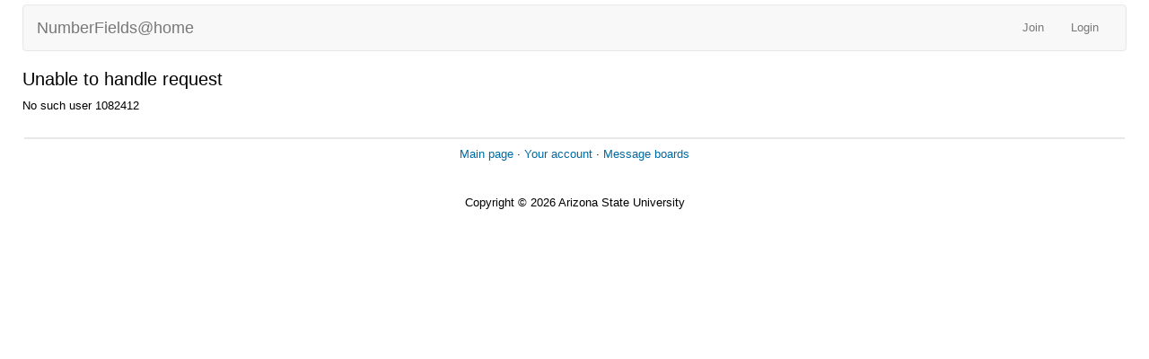

--- FILE ---
content_type: text/css
request_url: https://numberfields.asu.edu/NumberFields/main.css
body_size: 1933
content:
/*
main.css - general stylesheet for BOINC web pages

No colors are defined here.
Put colors in a separate stylesheet (e.g., white.css, style2.css)

Use classes, not IDs.

We use the following classes:

.table-bordered
    a table with a border around it
td.bordered
    bordered table cell (admin pages only)
td.fieldname
td.fieldvalue
    table cells with name/value pairs
td.fieldname_error
td.fieldvalue_error
    same, but colored to show error
td.row0, row1
    rows with alternating colors
td.highlighted_row0, highlighted_row1
    same, but highlighted

... a bunch for message boards; see below

In the home page:

td.news
td.uotd
h2.headline
div.mainnav

*/

a, a:link, a:visited, a:active {
    text-decoration: none;
}

a:hover { text-decoration: underline; }

body {
    font-family: Verdana, Arial, Sans Serif;
    font-size: 13px;
    margin: 5px 10px;
}

h1 {
    font-weight: normal;
    margin: 10px;
}

h2 {
    font-weight: normal;
    font-size: 20px;
}

h3, h4 { font-weight: bold; }

hr {
    size: 0;
    margin: 8px 2px;
}

img {
    border: none;
}

.table {
    padding: 4px 6px;
    margin: 2px;
}

table.noborder {
    cellpadding: 5;
}

.table-bordered, .bordered {
    border-width: 2px;
    border-style: solid;
    -moz-border-radius: 6px;
    -webkit-border-radius: 6px;
    -khtml-border-radius: 6px;
    border-radius: 6px;
}

th {
    font-weight: bold;
    vertical-align: top;
}

td {
    vertical-align: top;
    padding: 2px;
}

td.bordered {
    border-width: 1px;
    border-style: solid;
}

th, td.heading {
    font-weight: bold;
    margin: 4px 0;
    padding: 8px;
}

th.subheading {
    text-align: right;
    font-weight: bold;
    font-size: small;
    font-style: italic;
}

td.fieldname {
    text-align: right;
    padding-right: 10px;
    /* font-size: 14px; */
    margin: 2px 0;
}

td.fieldvalue {
    margin: 2px 0;
    vertical-align: top;
}

td.fieldname_error {
    text-align: right;
}

td.fieldvalue_error {
    font-weight: bold;
}

td.friend {
    text-align: center;
}

.row0,
.row1 ,
.highlighted_row0,
.highlighted_row1 {
    text-align: left;
}

/*   Buttons etc.   */

input[type="button"],
input[type="submit"],
.btn {
    padding: 4px 4px;
    margin: 2px;
    border-width: 1px;
    border-style: solid;
    font-size: 13px;
    font-weight: normal;
    cursor: pointer;
    -moz-border-radius: 5px;
    -webkit-border-radius: 5px;
    -khtml-border-radius: 5px;
    border-radius: 5px;
}

    /* IE6 doesn't understand [type=XXXX] so we use class "btn" */

a.btn {
    line-height: 2.4em;
    padding: 4px 4px;
    margin: 0px 0px;
    border-width: 1px;
    border-style: solid;
    font-size: 13px;
    font-weight: normal;
    white-space: nowrap;
    -moz-border-radius: 5px;
    -webkit-border-radius: 5px;
    -khtml-border-radius: 5px;
    border-radius: 5px;
}

input[type="button"]:hover,
input[type="submit"]:hover,
input.btn:hover,
.btn:hover ,
.forum_toplinks a:hover {
    text-decoration: none;
}

input[type="text"], input[type="password"], select, textarea {
    border-width: 1px;
    border-style: solid;
    margin: 2px 4px;
    padding: 3px;
    -moz-border-radius: 5px;
    -webkit-border-radius: 5px;
    -khtml-border-radius: 5px;
    border-radius: 5px;
}

/*   Main Page   */

td.news {
    border-width: 2px;
    border-style: solid;
    padding: 10px;
    margin: 4px;
    -moz-border-radius: 10px;
    -webkit-border-radius: 10px;
    -khtml-border-radius: 10px;
    border-radius: 10px;
}

h2.headline {
    margin-top: 0;
}

td.uotd {
    border-width: 2px;
    border-style: solid;
    padding: 10px;
    margin: 4px;
    -moz-border-radius: 10px;
    -webkit-border-radius: 10px;
    -khtml-border-radius: 10px;
    border-radius: 10px;
}

/*   Forum   */

#thread {
    table-layout: fixed;
    overflow: visible;
}

td.category , tr.subtitle{
    border: none;
    font-weight: bold;
    margin: 6px 0;
}

th {
    font-weight: bold;
    margin: 4px 2px;
    padding: 4px;
}

td.postheader {
    font-size: 12px;
    margin-left: 4px;
    padding-left: 8px;
    height: 28px;
    -moz-border-radius: 0 10px 0 0;
    -webkit-border-radius-topright: 10px;
    -khtml-border-radius-topright: 10px;
    border-radius-topright: 10px;
}

td.postheader form {
    padding: 4px;
}

td.postbody {
    line-height: 140%;
    padding: 4px 12px;
}

td.postfooter {
    font-size: 12px;
    height: 26px;
    margin-left: 4px;
    padding-left: 8px;
    -moz-border-radius: 0 0 10px 0;
    -khtml-border-radius-bottomright: 10px;
    -webkit-border-radius-bottomright: 10px;
    border-radius-bottomright: 10px;
}

td.postheader .btn,
td.postfooter .btn {
    font-size: 12px;
}

tr.helpdeskseparator {
    height: 10pt;
}

tr.postseparator {
    margin: 4px 0;
}

td.threadline {
    text-align: left;
    vertical-align: middle;
}

td.numbers {
    vertical-align: middle;
    text-align: center;
}

td.lastpost, td.threadicon {
    vertical-align: middle;
}

.title {
    font-size: 14px;
    font-weight: bold;
}

.text-info, .description {
    font-size: 80%;
    font-weight: normal;
}

td.leftcol {
    -moz-border-radius: 10px 0 0 10px;
    -khtml-border-radius-topleft: 10px;
    -khtml-border-radius-bottomleft: 10px;
    -webkit-border-radius-topleft: 10px;
    -webkit-border-radius-bottomleft: 10px;
    border-radius-topleft: 10px;
    border-radius-bottomleft: 10px;
}

.authorcol {
    width: 136px;
}

div.authorcol {
    border-width: 1px;
    border-style: solid;
    padding: 8px 5px;
    width: 120px;
    margin: 2px 0 2px 2px;
    overflow: hidden;
    word-wrap: break-word;
    -moz-border-radius: 10px;
    -webkit-border-radius: 10px;
    -khtml-border-radius: 10px;
    border-radius: 10px;
}

.authorinfo {
    font-size: 11px;
}

img.authorinfo {
    border-width: 1px;
    border-style: solid;
    margin: 3px 9px;
}

img.flag {
    margin: 2px 1px;
}

.authorcol .btn {
    font-size: 12px;
    line-height: 2.6em;
}

blockquote.postbody {
    border-left-width: 2px;
    border-left-style: solid;
    padding: 2px 6px;
    margin: 0 6px 0 10px;
    font-style: italic;
}

.forum_toplinks td {
    vertical-align: middle;
}

.page_title {
    font-size: 24px;
    margin: 20px;
}

p.text-muted, span.note {
    margin-top: 0.1em;
    margin-bottom: 0.1em;
    font-style: italic;
    font-size: 0.8em;
}

span.news_date {
    font-size: 0.8em;
}

span.news_title,
span.inboxunread {
    font-weight: bold;
}

.nobr{
    white-space: nowrap;
}

.pre {
    font-family: "Courier New", courier, monospace;
    display: block;
    white-space: pre;
    overflow: auto;
}

.code {
    font-family: "Courier New", courier, monospace;
    display: block;
    margin-left: 5em;
    border-left-width: 3px;
    border-left-style: solid;
    padding-left: 1em;
    white-space: pre;
    overflow: auto;
}

.donationtext {
    font-size: 0.8em;
}

small {
    font-size: 0.8em;
}

p.text-danger, .error,
.notice  {
    font-weight: bold;
    font-size: 1.1em;
}

div.pm_preview {
    border-width: 2px;
    border-style: solid;
    margin: 1em;
    padding: 0.2em;
    border-bottom-width: 1px;
    border-bottom-style: solid;

    line-height: 140%;
    padding: 4px 12px;
}

/*   IE hack   */

* html body .code {
    white-space: normal;
}

// this ignores additional bootstrap classes
div.input-group, div.btn-group, ul.pager, div.pagination {
    display: inline;
}
